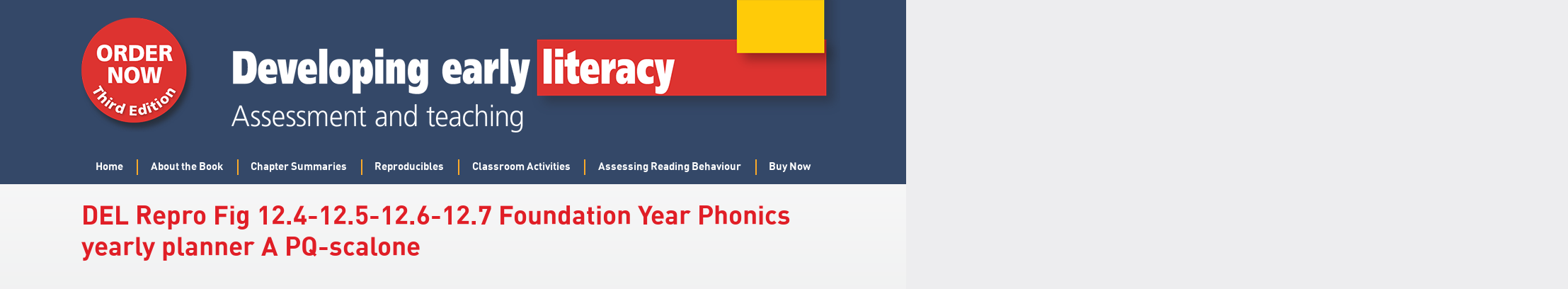

--- FILE ---
content_type: text/html; charset=UTF-8
request_url: https://developing-early-literacy.com.au/del-repro-fig-12-4-12-5-12-6-12-7-foundation-year-phonics-yearly-planner-a-pq-scalone/
body_size: 8470
content:
<!doctype html>
<html dir="ltr" lang="en-AU" prefix="og: https://ogp.me/ns#">
<head>
	<meta charset="UTF-8">
	<meta name="viewport" content="width=device-width, initial-scale=1">
	<link rel="profile" href="https://gmpg.org/xfn/11">
	<title>DEL Repro Fig 12.4-12.5-12.6-12.7 Foundation Year Phonics yearly planner A PQ-scalone | Developing Early Literacy</title>
	<style>img:is([sizes="auto" i], [sizes^="auto," i]) { contain-intrinsic-size: 3000px 1500px }</style>
	
		<!-- All in One SEO Pro 4.8.1.1 - aioseo.com -->
	<meta name="robots" content="max-image-preview:large" />
	<meta name="author" content="admin"/>
	<link rel="canonical" href="https://developing-early-literacy.com.au/del-repro-fig-12-4-12-5-12-6-12-7-foundation-year-phonics-yearly-planner-a-pq-scalone/" />
	<meta name="generator" content="All in One SEO Pro (AIOSEO) 4.8.1.1" />
		<meta property="og:locale" content="en_US" />
		<meta property="og:site_name" content="Developing Early Literacy |" />
		<meta property="og:type" content="article" />
		<meta property="og:title" content="DEL Repro Fig 12.4-12.5-12.6-12.7 Foundation Year Phonics yearly planner A PQ-scalone | Developing Early Literacy" />
		<meta property="og:url" content="https://developing-early-literacy.com.au/del-repro-fig-12-4-12-5-12-6-12-7-foundation-year-phonics-yearly-planner-a-pq-scalone/" />
		<meta property="article:published_time" content="2020-12-27T17:07:37+00:00" />
		<meta property="article:modified_time" content="2020-12-27T17:07:37+00:00" />
		<meta name="twitter:card" content="summary" />
		<meta name="twitter:title" content="DEL Repro Fig 12.4-12.5-12.6-12.7 Foundation Year Phonics yearly planner A PQ-scalone | Developing Early Literacy" />
		<script type="application/ld+json" class="aioseo-schema">
			{"@context":"https:\/\/schema.org","@graph":[{"@type":"BreadcrumbList","@id":"https:\/\/developing-early-literacy.com.au\/del-repro-fig-12-4-12-5-12-6-12-7-foundation-year-phonics-yearly-planner-a-pq-scalone\/#breadcrumblist","itemListElement":[{"@type":"ListItem","@id":"https:\/\/developing-early-literacy.com.au\/#listItem","position":1,"name":"Home","item":"https:\/\/developing-early-literacy.com.au\/","nextItem":{"@type":"ListItem","@id":"https:\/\/developing-early-literacy.com.au\/del-repro-fig-12-4-12-5-12-6-12-7-foundation-year-phonics-yearly-planner-a-pq-scalone\/#listItem","name":"DEL Repro Fig 12.4-12.5-12.6-12.7 Foundation Year Phonics yearly planner A PQ-scalone"}},{"@type":"ListItem","@id":"https:\/\/developing-early-literacy.com.au\/del-repro-fig-12-4-12-5-12-6-12-7-foundation-year-phonics-yearly-planner-a-pq-scalone\/#listItem","position":2,"name":"DEL Repro Fig 12.4-12.5-12.6-12.7 Foundation Year Phonics yearly planner A PQ-scalone","previousItem":{"@type":"ListItem","@id":"https:\/\/developing-early-literacy.com.au\/#listItem","name":"Home"}}]},{"@type":"ItemPage","@id":"https:\/\/developing-early-literacy.com.au\/del-repro-fig-12-4-12-5-12-6-12-7-foundation-year-phonics-yearly-planner-a-pq-scalone\/#itempage","url":"https:\/\/developing-early-literacy.com.au\/del-repro-fig-12-4-12-5-12-6-12-7-foundation-year-phonics-yearly-planner-a-pq-scalone\/","name":"DEL Repro Fig 12.4-12.5-12.6-12.7 Foundation Year Phonics yearly planner A PQ-scalone | Developing Early Literacy","inLanguage":"en-AU","isPartOf":{"@id":"https:\/\/developing-early-literacy.com.au\/#website"},"breadcrumb":{"@id":"https:\/\/developing-early-literacy.com.au\/del-repro-fig-12-4-12-5-12-6-12-7-foundation-year-phonics-yearly-planner-a-pq-scalone\/#breadcrumblist"},"author":{"@id":"https:\/\/developing-early-literacy.com.au\/author\/admin\/#author"},"creator":{"@id":"https:\/\/developing-early-literacy.com.au\/author\/admin\/#author"},"datePublished":"2020-12-27T17:07:37+00:00","dateModified":"2020-12-27T17:07:37+00:00"},{"@type":"Organization","@id":"https:\/\/developing-early-literacy.com.au\/#organization","name":"Developing Early Literacy","url":"https:\/\/developing-early-literacy.com.au\/"},{"@type":"Person","@id":"https:\/\/developing-early-literacy.com.au\/author\/admin\/#author","url":"https:\/\/developing-early-literacy.com.au\/author\/admin\/","name":"admin","image":{"@type":"ImageObject","@id":"https:\/\/developing-early-literacy.com.au\/del-repro-fig-12-4-12-5-12-6-12-7-foundation-year-phonics-yearly-planner-a-pq-scalone\/#authorImage","url":"https:\/\/secure.gravatar.com\/avatar\/4229ea52eebfd2d9f68d3393584039c53bf00f6bda43f6fb2eac176a73651398?s=96&d=mm&r=g","width":96,"height":96,"caption":"admin"}},{"@type":"WebPage","@id":"https:\/\/developing-early-literacy.com.au\/del-repro-fig-12-4-12-5-12-6-12-7-foundation-year-phonics-yearly-planner-a-pq-scalone\/#webpage","url":"https:\/\/developing-early-literacy.com.au\/del-repro-fig-12-4-12-5-12-6-12-7-foundation-year-phonics-yearly-planner-a-pq-scalone\/","name":"DEL Repro Fig 12.4-12.5-12.6-12.7 Foundation Year Phonics yearly planner A PQ-scalone | Developing Early Literacy","inLanguage":"en-AU","isPartOf":{"@id":"https:\/\/developing-early-literacy.com.au\/#website"},"breadcrumb":{"@id":"https:\/\/developing-early-literacy.com.au\/del-repro-fig-12-4-12-5-12-6-12-7-foundation-year-phonics-yearly-planner-a-pq-scalone\/#breadcrumblist"},"author":{"@id":"https:\/\/developing-early-literacy.com.au\/author\/admin\/#author"},"creator":{"@id":"https:\/\/developing-early-literacy.com.au\/author\/admin\/#author"},"datePublished":"2020-12-27T17:07:37+00:00","dateModified":"2020-12-27T17:07:37+00:00"},{"@type":"WebSite","@id":"https:\/\/developing-early-literacy.com.au\/#website","url":"https:\/\/developing-early-literacy.com.au\/","name":"Developing Early Literacy","inLanguage":"en-AU","publisher":{"@id":"https:\/\/developing-early-literacy.com.au\/#organization"}}]}
		</script>
		<!-- All in One SEO Pro -->

<link rel='dns-prefetch' href='//www.googletagmanager.com' />
<link rel='dns-prefetch' href='//maxcdn.bootstrapcdn.com' />
<link rel="alternate" type="application/rss+xml" title="Developing Early Literacy &raquo; Feed" href="https://developing-early-literacy.com.au/feed/" />
<link rel="alternate" type="application/rss+xml" title="Developing Early Literacy &raquo; Comments Feed" href="https://developing-early-literacy.com.au/comments/feed/" />
<link rel="alternate" type="application/rss+xml" title="Developing Early Literacy &raquo; DEL Repro Fig 12.4-12.5-12.6-12.7 Foundation Year Phonics yearly planner A PQ-scalone Comments Feed" href="https://developing-early-literacy.com.au/feed/?attachment_id=169" />
<script type="text/javascript">
/* <![CDATA[ */
window._wpemojiSettings = {"baseUrl":"https:\/\/s.w.org\/images\/core\/emoji\/16.0.1\/72x72\/","ext":".png","svgUrl":"https:\/\/s.w.org\/images\/core\/emoji\/16.0.1\/svg\/","svgExt":".svg","source":{"concatemoji":"https:\/\/developing-early-literacy.com.au\/wp-includes\/js\/wp-emoji-release.min.js?ver=6.8.3"}};
/*! This file is auto-generated */
!function(s,n){var o,i,e;function c(e){try{var t={supportTests:e,timestamp:(new Date).valueOf()};sessionStorage.setItem(o,JSON.stringify(t))}catch(e){}}function p(e,t,n){e.clearRect(0,0,e.canvas.width,e.canvas.height),e.fillText(t,0,0);var t=new Uint32Array(e.getImageData(0,0,e.canvas.width,e.canvas.height).data),a=(e.clearRect(0,0,e.canvas.width,e.canvas.height),e.fillText(n,0,0),new Uint32Array(e.getImageData(0,0,e.canvas.width,e.canvas.height).data));return t.every(function(e,t){return e===a[t]})}function u(e,t){e.clearRect(0,0,e.canvas.width,e.canvas.height),e.fillText(t,0,0);for(var n=e.getImageData(16,16,1,1),a=0;a<n.data.length;a++)if(0!==n.data[a])return!1;return!0}function f(e,t,n,a){switch(t){case"flag":return n(e,"\ud83c\udff3\ufe0f\u200d\u26a7\ufe0f","\ud83c\udff3\ufe0f\u200b\u26a7\ufe0f")?!1:!n(e,"\ud83c\udde8\ud83c\uddf6","\ud83c\udde8\u200b\ud83c\uddf6")&&!n(e,"\ud83c\udff4\udb40\udc67\udb40\udc62\udb40\udc65\udb40\udc6e\udb40\udc67\udb40\udc7f","\ud83c\udff4\u200b\udb40\udc67\u200b\udb40\udc62\u200b\udb40\udc65\u200b\udb40\udc6e\u200b\udb40\udc67\u200b\udb40\udc7f");case"emoji":return!a(e,"\ud83e\udedf")}return!1}function g(e,t,n,a){var r="undefined"!=typeof WorkerGlobalScope&&self instanceof WorkerGlobalScope?new OffscreenCanvas(300,150):s.createElement("canvas"),o=r.getContext("2d",{willReadFrequently:!0}),i=(o.textBaseline="top",o.font="600 32px Arial",{});return e.forEach(function(e){i[e]=t(o,e,n,a)}),i}function t(e){var t=s.createElement("script");t.src=e,t.defer=!0,s.head.appendChild(t)}"undefined"!=typeof Promise&&(o="wpEmojiSettingsSupports",i=["flag","emoji"],n.supports={everything:!0,everythingExceptFlag:!0},e=new Promise(function(e){s.addEventListener("DOMContentLoaded",e,{once:!0})}),new Promise(function(t){var n=function(){try{var e=JSON.parse(sessionStorage.getItem(o));if("object"==typeof e&&"number"==typeof e.timestamp&&(new Date).valueOf()<e.timestamp+604800&&"object"==typeof e.supportTests)return e.supportTests}catch(e){}return null}();if(!n){if("undefined"!=typeof Worker&&"undefined"!=typeof OffscreenCanvas&&"undefined"!=typeof URL&&URL.createObjectURL&&"undefined"!=typeof Blob)try{var e="postMessage("+g.toString()+"("+[JSON.stringify(i),f.toString(),p.toString(),u.toString()].join(",")+"));",a=new Blob([e],{type:"text/javascript"}),r=new Worker(URL.createObjectURL(a),{name:"wpTestEmojiSupports"});return void(r.onmessage=function(e){c(n=e.data),r.terminate(),t(n)})}catch(e){}c(n=g(i,f,p,u))}t(n)}).then(function(e){for(var t in e)n.supports[t]=e[t],n.supports.everything=n.supports.everything&&n.supports[t],"flag"!==t&&(n.supports.everythingExceptFlag=n.supports.everythingExceptFlag&&n.supports[t]);n.supports.everythingExceptFlag=n.supports.everythingExceptFlag&&!n.supports.flag,n.DOMReady=!1,n.readyCallback=function(){n.DOMReady=!0}}).then(function(){return e}).then(function(){var e;n.supports.everything||(n.readyCallback(),(e=n.source||{}).concatemoji?t(e.concatemoji):e.wpemoji&&e.twemoji&&(t(e.twemoji),t(e.wpemoji)))}))}((window,document),window._wpemojiSettings);
/* ]]> */
</script>
<style id='wp-emoji-styles-inline-css' type='text/css'>

	img.wp-smiley, img.emoji {
		display: inline !important;
		border: none !important;
		box-shadow: none !important;
		height: 1em !important;
		width: 1em !important;
		margin: 0 0.07em !important;
		vertical-align: -0.1em !important;
		background: none !important;
		padding: 0 !important;
	}
</style>
<style id='wp-block-library-inline-css' type='text/css'>
:root{--wp-admin-theme-color:#007cba;--wp-admin-theme-color--rgb:0,124,186;--wp-admin-theme-color-darker-10:#006ba1;--wp-admin-theme-color-darker-10--rgb:0,107,161;--wp-admin-theme-color-darker-20:#005a87;--wp-admin-theme-color-darker-20--rgb:0,90,135;--wp-admin-border-width-focus:2px;--wp-block-synced-color:#7a00df;--wp-block-synced-color--rgb:122,0,223;--wp-bound-block-color:var(--wp-block-synced-color)}@media (min-resolution:192dpi){:root{--wp-admin-border-width-focus:1.5px}}.wp-element-button{cursor:pointer}:root{--wp--preset--font-size--normal:16px;--wp--preset--font-size--huge:42px}:root .has-very-light-gray-background-color{background-color:#eee}:root .has-very-dark-gray-background-color{background-color:#313131}:root .has-very-light-gray-color{color:#eee}:root .has-very-dark-gray-color{color:#313131}:root .has-vivid-green-cyan-to-vivid-cyan-blue-gradient-background{background:linear-gradient(135deg,#00d084,#0693e3)}:root .has-purple-crush-gradient-background{background:linear-gradient(135deg,#34e2e4,#4721fb 50%,#ab1dfe)}:root .has-hazy-dawn-gradient-background{background:linear-gradient(135deg,#faaca8,#dad0ec)}:root .has-subdued-olive-gradient-background{background:linear-gradient(135deg,#fafae1,#67a671)}:root .has-atomic-cream-gradient-background{background:linear-gradient(135deg,#fdd79a,#004a59)}:root .has-nightshade-gradient-background{background:linear-gradient(135deg,#330968,#31cdcf)}:root .has-midnight-gradient-background{background:linear-gradient(135deg,#020381,#2874fc)}.has-regular-font-size{font-size:1em}.has-larger-font-size{font-size:2.625em}.has-normal-font-size{font-size:var(--wp--preset--font-size--normal)}.has-huge-font-size{font-size:var(--wp--preset--font-size--huge)}.has-text-align-center{text-align:center}.has-text-align-left{text-align:left}.has-text-align-right{text-align:right}#end-resizable-editor-section{display:none}.aligncenter{clear:both}.items-justified-left{justify-content:flex-start}.items-justified-center{justify-content:center}.items-justified-right{justify-content:flex-end}.items-justified-space-between{justify-content:space-between}.screen-reader-text{border:0;clip-path:inset(50%);height:1px;margin:-1px;overflow:hidden;padding:0;position:absolute;width:1px;word-wrap:normal!important}.screen-reader-text:focus{background-color:#ddd;clip-path:none;color:#444;display:block;font-size:1em;height:auto;left:5px;line-height:normal;padding:15px 23px 14px;text-decoration:none;top:5px;width:auto;z-index:100000}html :where(.has-border-color){border-style:solid}html :where([style*=border-top-color]){border-top-style:solid}html :where([style*=border-right-color]){border-right-style:solid}html :where([style*=border-bottom-color]){border-bottom-style:solid}html :where([style*=border-left-color]){border-left-style:solid}html :where([style*=border-width]){border-style:solid}html :where([style*=border-top-width]){border-top-style:solid}html :where([style*=border-right-width]){border-right-style:solid}html :where([style*=border-bottom-width]){border-bottom-style:solid}html :where([style*=border-left-width]){border-left-style:solid}html :where(img[class*=wp-image-]){height:auto;max-width:100%}:where(figure){margin:0 0 1em}html :where(.is-position-sticky){--wp-admin--admin-bar--position-offset:var(--wp-admin--admin-bar--height,0px)}@media screen and (max-width:600px){html :where(.is-position-sticky){--wp-admin--admin-bar--position-offset:0px}}
</style>
<style id='classic-theme-styles-inline-css' type='text/css'>
/*! This file is auto-generated */
.wp-block-button__link{color:#fff;background-color:#32373c;border-radius:9999px;box-shadow:none;text-decoration:none;padding:calc(.667em + 2px) calc(1.333em + 2px);font-size:1.125em}.wp-block-file__button{background:#32373c;color:#fff;text-decoration:none}
</style>
<link rel='stylesheet' id='wp-terms-popup-css' href='https://developing-early-literacy.com.au/wp-content/plugins/wp-terms-popup/public/css/wp-terms-popup-public.css?ver=2.10.0' type='text/css' media='all' />
<link rel='stylesheet' id='fstl-style-css' href='https://developing-early-literacy.com.au/wp-content/themes/fstl/style.css?ver=1.0' type='text/css' media='all' />
<link rel='stylesheet' id='del-style-css' href='https://developing-early-literacy.com.au/wp-content/themes/del/style.css?ver=1.0' type='text/css' media='all' />
<link rel='stylesheet' id='font-awesome-style-css' href='//maxcdn.bootstrapcdn.com/font-awesome/4.4.0/css/font-awesome.min.css?ver=6.8.3' type='text/css' media='all' />
<link rel='stylesheet' id='fancybox-css' href='https://developing-early-literacy.com.au/wp-content/plugins/easy-fancybox/fancybox/1.5.4/jquery.fancybox.min.css?ver=6.8.3' type='text/css' media='screen' />
<script type="text/javascript" src="https://developing-early-literacy.com.au/wp-includes/js/jquery/jquery.min.js?ver=3.7.1" id="jquery-core-js"></script>
<script type="text/javascript" src="https://developing-early-literacy.com.au/wp-includes/js/jquery/jquery-migrate.min.js?ver=3.4.1" id="jquery-migrate-js"></script>
<script type="text/javascript" src="https://developing-early-literacy.com.au/wp-content/themes/fstl/js/slick.min.js?ver=6.8.3" id="slick-js-js"></script>
<script type="text/javascript" src="https://developing-early-literacy.com.au/wp-content/themes/fstl/js/custom.js?ver=6.8.3" id="custom-scripts-js"></script>

<!-- Google tag (gtag.js) snippet added by Site Kit -->
<!-- Google Analytics snippet added by Site Kit -->
<script type="text/javascript" src="https://www.googletagmanager.com/gtag/js?id=GT-KFHHNM8" id="google_gtagjs-js" async></script>
<script type="text/javascript" id="google_gtagjs-js-after">
/* <![CDATA[ */
window.dataLayer = window.dataLayer || [];function gtag(){dataLayer.push(arguments);}
gtag("set","linker",{"domains":["developing-early-literacy.com.au"]});
gtag("js", new Date());
gtag("set", "developer_id.dZTNiMT", true);
gtag("config", "GT-KFHHNM8");
/* ]]> */
</script>
<link rel="https://api.w.org/" href="https://developing-early-literacy.com.au/wp-json/" /><link rel="alternate" title="JSON" type="application/json" href="https://developing-early-literacy.com.au/wp-json/wp/v2/media/169" /><link rel="EditURI" type="application/rsd+xml" title="RSD" href="https://developing-early-literacy.com.au/xmlrpc.php?rsd" />
<meta name="generator" content="WordPress 6.8.3" />
<link rel='shortlink' href='https://developing-early-literacy.com.au/?p=169' />
<link rel="alternate" title="oEmbed (JSON)" type="application/json+oembed" href="https://developing-early-literacy.com.au/wp-json/oembed/1.0/embed?url=https%3A%2F%2Fdeveloping-early-literacy.com.au%2Fdel-repro-fig-12-4-12-5-12-6-12-7-foundation-year-phonics-yearly-planner-a-pq-scalone%2F" />
<link rel="alternate" title="oEmbed (XML)" type="text/xml+oembed" href="https://developing-early-literacy.com.au/wp-json/oembed/1.0/embed?url=https%3A%2F%2Fdeveloping-early-literacy.com.au%2Fdel-repro-fig-12-4-12-5-12-6-12-7-foundation-year-phonics-yearly-planner-a-pq-scalone%2F&#038;format=xml" />
<meta name="generator" content="Site Kit by Google 1.164.0" /><style id="sccss">/* Enter Your Custom CSS Here */

.home .sidebar {
	background-color: white;
}</style></head>

<body class="attachment wp-singular attachment-template-default single single-attachment postid-169 attachmentid-169 attachment-pdf wp-theme-fstl wp-child-theme-del no-sidebar">
	<div class="wrapper">
		<div class="header-wrap">
			<header class="header">
				<a class="order-circle" href="https://developing-early-literacy.com.au/buy-now">
					<img src="https://developing-early-literacy.com.au/wp-content/themes/del/assets/images/order-now-circle.png" alt="Order Now" />
				</a>
				<a class="logo" href="https://developing-early-literacy.com.au/" rel="home">
					<img src="https://developing-early-literacy.com.au/wp-content/themes/del/assets/images/logo-del.png" alt="Developing Early Literacy" />
				</a>
			</header>

			<div class="main-navigation"><ul id="menu-main-nav" class="menu"><li id="menu-item-19" class="menu-item menu-item-type-post_type menu-item-object-page menu-item-home menu-item-19"><a href="https://developing-early-literacy.com.au/">Home</a></li>
<li id="menu-item-20" class="menu-item menu-item-type-post_type menu-item-object-page menu-item-20"><a href="https://developing-early-literacy.com.au/about-the-book/">About the Book</a></li>
<li id="menu-item-23" class="menu-item menu-item-type-post_type menu-item-object-page menu-item-23"><a href="https://developing-early-literacy.com.au/chapter-summaries/">Chapter Summaries</a></li>
<li id="menu-item-25" class="menu-item menu-item-type-post_type menu-item-object-page menu-item-25"><a href="https://developing-early-literacy.com.au/reproducibles/">Reproducibles</a></li>
<li id="menu-item-24" class="menu-item menu-item-type-post_type menu-item-object-page menu-item-24"><a href="https://developing-early-literacy.com.au/classroom-activities/">Classroom Activities</a></li>
<li id="menu-item-21" class="menu-item menu-item-type-post_type menu-item-object-page menu-item-21"><a href="https://developing-early-literacy.com.au/assessing-reading-behaviour/">Assessing Reading Behaviour</a></li>
<li id="menu-item-335" class="menu-item menu-item-type-post_type menu-item-object-page menu-item-335"><a href="https://developing-early-literacy.com.au/buy-now/">Buy Now</a></li>
</ul></div>		</div>
	<div id="primary" class="content-area">
		<main id="main" class="site-main">

		
<article id="post-169" class="post-169 attachment type-attachment status-inherit hentry">
	<header class="entry-header">
		<h1 class="entry-title">DEL Repro Fig 12.4-12.5-12.6-12.7 Foundation Year Phonics yearly planner A PQ-scalone</h1>	</header><!-- .entry-header -->

	
	<div class="entry-content">
		<div id="wppdfemb-frame-container-2"><iframe id="wppdf-emb-iframe-2" scrolling="no" data-pdf-index="2" class="pdfembed-iframe nonfullscreen" style="border: none; width:100%; max-width: 100%; min-height: 1000px;" src="https://developing-early-literacy.com.au?url=https%3A%2F%2Fdeveloping-early-literacy.com.au%2Fwp-content%2Fuploads%2Fsites%2F10%2F2020%2F12%2FDEL-Repro-Fig-12.4-12.5-12.6-12.7-Foundation-Year-Phonics-yearly-planner-A-PQ-scalone.pdf&pdfID=2&index=2" ></iframe></div>	</div><!-- .entry-content -->

	<footer class="entry-footer">
			</footer><!-- .entry-footer -->
</article><!-- #post-169 -->

	<nav class="navigation post-navigation" aria-label="Posts">
		<h2 class="screen-reader-text">Post navigation</h2>
		<div class="nav-links"><div class="nav-previous"><a href="https://developing-early-literacy.com.au/del-repro-fig-12-4-12-5-12-6-12-7-foundation-year-phonics-yearly-planner-a-pq-scalone/" rel="prev">DEL Repro Fig 12.4-12.5-12.6-12.7 Foundation Year Phonics yearly planner A PQ-scalone</a></div></div>
	</nav>
<div id="comments" class="comments-area">

		<div id="respond" class="comment-respond">
		<h3 id="reply-title" class="comment-reply-title">Leave a Reply <small><a rel="nofollow" id="cancel-comment-reply-link" href="/del-repro-fig-12-4-12-5-12-6-12-7-foundation-year-phonics-yearly-planner-a-pq-scalone/#respond" style="display:none;">Cancel reply</a></small></h3><form action="https://developing-early-literacy.com.au/wp-comments-post.php" method="post" id="commentform" class="comment-form"><p class="comment-notes"><span id="email-notes">Your email address will not be published.</span> <span class="required-field-message">Required fields are marked <span class="required">*</span></span></p><p class="comment-form-comment"><label for="comment">Comment <span class="required">*</span></label> <textarea id="comment" name="comment" cols="45" rows="8" maxlength="65525" required></textarea></p><p class="comment-form-author"><label for="author">Name <span class="required">*</span></label> <input id="author" name="author" type="text" value="" size="30" maxlength="245" autocomplete="name" required /></p>
<p class="comment-form-email"><label for="email">Email <span class="required">*</span></label> <input id="email" name="email" type="email" value="" size="30" maxlength="100" aria-describedby="email-notes" autocomplete="email" required /></p>
<p class="comment-form-url"><label for="url">Website</label> <input id="url" name="url" type="url" value="" size="30" maxlength="200" autocomplete="url" /></p>
<p class="comment-form-cookies-consent"><input id="wp-comment-cookies-consent" name="wp-comment-cookies-consent" type="checkbox" value="yes" /> <label for="wp-comment-cookies-consent">Save my name, email, and website in this browser for the next time I comment.</label></p>
<p class="form-submit"><input name="submit" type="submit" id="submit" class="submit" value="Post Comment" /> <input type='hidden' name='comment_post_ID' value='169' id='comment_post_ID' />
<input type='hidden' name='comment_parent' id='comment_parent' value='0' />
</p><p style="display: none !important;" class="akismet-fields-container" data-prefix="ak_"><label>&#916;<textarea name="ak_hp_textarea" cols="45" rows="8" maxlength="100"></textarea></label><input type="hidden" id="ak_js_1" name="ak_js" value="95"/><script>document.getElementById( "ak_js_1" ).setAttribute( "value", ( new Date() ).getTime() );</script></p></form>	</div><!-- #respond -->
	
</div><!-- #comments -->

		</main>
	</div>

	</div><!-- .wrapper -->

	<footer class="footer">
		<div class="wrapper">
			<div class="footer-links"><ul id="menu-footer-nav" class="menu"><li id="menu-item-60" class="menu-item menu-item-type-post_type menu-item-object-page menu-item-60"><a href="https://developing-early-literacy.com.au/terms-of-use/">Terms of Use</a></li>
<li id="menu-item-59" class="menu-item menu-item-type-post_type menu-item-object-page menu-item-59"><a href="https://developing-early-literacy.com.au/privacy-policy/">Privacy Policy</a></li>
</ul></div>			<div class="copyright">
				<p>
					<a href="https://ecpublishing.com.au"><img src="https://developing-early-literacy.com.au/wp-content/themes/fstl/images/ecp-logo.png" alt="ECP" style="width: 120px; margin-right: 10px; margin-top: 0px;"></a>
					Level 1, Suite 3, 102-108 Toorak Road, South Yarra, Victoria, 3141, Australia<br>
					Phone +613 9867 4880&nbsp;&nbsp;&nbsp;&nbsp; Fax +613 9820 4696&nbsp;&nbsp;&nbsp;&nbsp; Email info@ecpublishing.com.au<br>
					© 2026 EC Licensing Pty Ltd. All rights reserved.
				</p>
			</div>
		</div>		
	</footer>

	<script type="speculationrules">
{"prefetch":[{"source":"document","where":{"and":[{"href_matches":"\/*"},{"not":{"href_matches":["\/wp-*.php","\/wp-admin\/*","\/wp-content\/uploads\/sites\/10\/*","\/wp-content\/*","\/wp-content\/plugins\/*","\/wp-content\/themes\/del\/*","\/wp-content\/themes\/fstl\/*","\/*\\?(.+)"]}},{"not":{"selector_matches":"a[rel~=\"nofollow\"]"}},{"not":{"selector_matches":".no-prefetch, .no-prefetch a"}}]},"eagerness":"conservative"}]}
</script>
<link rel='stylesheet' id='pdf-fullscreen-css' href='https://developing-early-literacy.com.au/wp-content/plugins/pdfembedder-premium-secure/assets/css/pdf-embedder-fullscreen.css?ver=5.1.4' type='text/css' media='all' />
<style id='global-styles-inline-css' type='text/css'>
:root{--wp--preset--aspect-ratio--square: 1;--wp--preset--aspect-ratio--4-3: 4/3;--wp--preset--aspect-ratio--3-4: 3/4;--wp--preset--aspect-ratio--3-2: 3/2;--wp--preset--aspect-ratio--2-3: 2/3;--wp--preset--aspect-ratio--16-9: 16/9;--wp--preset--aspect-ratio--9-16: 9/16;--wp--preset--color--black: #000000;--wp--preset--color--cyan-bluish-gray: #abb8c3;--wp--preset--color--white: #ffffff;--wp--preset--color--pale-pink: #f78da7;--wp--preset--color--vivid-red: #cf2e2e;--wp--preset--color--luminous-vivid-orange: #ff6900;--wp--preset--color--luminous-vivid-amber: #fcb900;--wp--preset--color--light-green-cyan: #7bdcb5;--wp--preset--color--vivid-green-cyan: #00d084;--wp--preset--color--pale-cyan-blue: #8ed1fc;--wp--preset--color--vivid-cyan-blue: #0693e3;--wp--preset--color--vivid-purple: #9b51e0;--wp--preset--gradient--vivid-cyan-blue-to-vivid-purple: linear-gradient(135deg,rgba(6,147,227,1) 0%,rgb(155,81,224) 100%);--wp--preset--gradient--light-green-cyan-to-vivid-green-cyan: linear-gradient(135deg,rgb(122,220,180) 0%,rgb(0,208,130) 100%);--wp--preset--gradient--luminous-vivid-amber-to-luminous-vivid-orange: linear-gradient(135deg,rgba(252,185,0,1) 0%,rgba(255,105,0,1) 100%);--wp--preset--gradient--luminous-vivid-orange-to-vivid-red: linear-gradient(135deg,rgba(255,105,0,1) 0%,rgb(207,46,46) 100%);--wp--preset--gradient--very-light-gray-to-cyan-bluish-gray: linear-gradient(135deg,rgb(238,238,238) 0%,rgb(169,184,195) 100%);--wp--preset--gradient--cool-to-warm-spectrum: linear-gradient(135deg,rgb(74,234,220) 0%,rgb(151,120,209) 20%,rgb(207,42,186) 40%,rgb(238,44,130) 60%,rgb(251,105,98) 80%,rgb(254,248,76) 100%);--wp--preset--gradient--blush-light-purple: linear-gradient(135deg,rgb(255,206,236) 0%,rgb(152,150,240) 100%);--wp--preset--gradient--blush-bordeaux: linear-gradient(135deg,rgb(254,205,165) 0%,rgb(254,45,45) 50%,rgb(107,0,62) 100%);--wp--preset--gradient--luminous-dusk: linear-gradient(135deg,rgb(255,203,112) 0%,rgb(199,81,192) 50%,rgb(65,88,208) 100%);--wp--preset--gradient--pale-ocean: linear-gradient(135deg,rgb(255,245,203) 0%,rgb(182,227,212) 50%,rgb(51,167,181) 100%);--wp--preset--gradient--electric-grass: linear-gradient(135deg,rgb(202,248,128) 0%,rgb(113,206,126) 100%);--wp--preset--gradient--midnight: linear-gradient(135deg,rgb(2,3,129) 0%,rgb(40,116,252) 100%);--wp--preset--font-size--small: 13px;--wp--preset--font-size--medium: 20px;--wp--preset--font-size--large: 36px;--wp--preset--font-size--x-large: 42px;--wp--preset--spacing--20: 0.44rem;--wp--preset--spacing--30: 0.67rem;--wp--preset--spacing--40: 1rem;--wp--preset--spacing--50: 1.5rem;--wp--preset--spacing--60: 2.25rem;--wp--preset--spacing--70: 3.38rem;--wp--preset--spacing--80: 5.06rem;--wp--preset--shadow--natural: 6px 6px 9px rgba(0, 0, 0, 0.2);--wp--preset--shadow--deep: 12px 12px 50px rgba(0, 0, 0, 0.4);--wp--preset--shadow--sharp: 6px 6px 0px rgba(0, 0, 0, 0.2);--wp--preset--shadow--outlined: 6px 6px 0px -3px rgba(255, 255, 255, 1), 6px 6px rgba(0, 0, 0, 1);--wp--preset--shadow--crisp: 6px 6px 0px rgba(0, 0, 0, 1);}:where(.is-layout-flex){gap: 0.5em;}:where(.is-layout-grid){gap: 0.5em;}body .is-layout-flex{display: flex;}.is-layout-flex{flex-wrap: wrap;align-items: center;}.is-layout-flex > :is(*, div){margin: 0;}body .is-layout-grid{display: grid;}.is-layout-grid > :is(*, div){margin: 0;}:where(.wp-block-columns.is-layout-flex){gap: 2em;}:where(.wp-block-columns.is-layout-grid){gap: 2em;}:where(.wp-block-post-template.is-layout-flex){gap: 1.25em;}:where(.wp-block-post-template.is-layout-grid){gap: 1.25em;}.has-black-color{color: var(--wp--preset--color--black) !important;}.has-cyan-bluish-gray-color{color: var(--wp--preset--color--cyan-bluish-gray) !important;}.has-white-color{color: var(--wp--preset--color--white) !important;}.has-pale-pink-color{color: var(--wp--preset--color--pale-pink) !important;}.has-vivid-red-color{color: var(--wp--preset--color--vivid-red) !important;}.has-luminous-vivid-orange-color{color: var(--wp--preset--color--luminous-vivid-orange) !important;}.has-luminous-vivid-amber-color{color: var(--wp--preset--color--luminous-vivid-amber) !important;}.has-light-green-cyan-color{color: var(--wp--preset--color--light-green-cyan) !important;}.has-vivid-green-cyan-color{color: var(--wp--preset--color--vivid-green-cyan) !important;}.has-pale-cyan-blue-color{color: var(--wp--preset--color--pale-cyan-blue) !important;}.has-vivid-cyan-blue-color{color: var(--wp--preset--color--vivid-cyan-blue) !important;}.has-vivid-purple-color{color: var(--wp--preset--color--vivid-purple) !important;}.has-black-background-color{background-color: var(--wp--preset--color--black) !important;}.has-cyan-bluish-gray-background-color{background-color: var(--wp--preset--color--cyan-bluish-gray) !important;}.has-white-background-color{background-color: var(--wp--preset--color--white) !important;}.has-pale-pink-background-color{background-color: var(--wp--preset--color--pale-pink) !important;}.has-vivid-red-background-color{background-color: var(--wp--preset--color--vivid-red) !important;}.has-luminous-vivid-orange-background-color{background-color: var(--wp--preset--color--luminous-vivid-orange) !important;}.has-luminous-vivid-amber-background-color{background-color: var(--wp--preset--color--luminous-vivid-amber) !important;}.has-light-green-cyan-background-color{background-color: var(--wp--preset--color--light-green-cyan) !important;}.has-vivid-green-cyan-background-color{background-color: var(--wp--preset--color--vivid-green-cyan) !important;}.has-pale-cyan-blue-background-color{background-color: var(--wp--preset--color--pale-cyan-blue) !important;}.has-vivid-cyan-blue-background-color{background-color: var(--wp--preset--color--vivid-cyan-blue) !important;}.has-vivid-purple-background-color{background-color: var(--wp--preset--color--vivid-purple) !important;}.has-black-border-color{border-color: var(--wp--preset--color--black) !important;}.has-cyan-bluish-gray-border-color{border-color: var(--wp--preset--color--cyan-bluish-gray) !important;}.has-white-border-color{border-color: var(--wp--preset--color--white) !important;}.has-pale-pink-border-color{border-color: var(--wp--preset--color--pale-pink) !important;}.has-vivid-red-border-color{border-color: var(--wp--preset--color--vivid-red) !important;}.has-luminous-vivid-orange-border-color{border-color: var(--wp--preset--color--luminous-vivid-orange) !important;}.has-luminous-vivid-amber-border-color{border-color: var(--wp--preset--color--luminous-vivid-amber) !important;}.has-light-green-cyan-border-color{border-color: var(--wp--preset--color--light-green-cyan) !important;}.has-vivid-green-cyan-border-color{border-color: var(--wp--preset--color--vivid-green-cyan) !important;}.has-pale-cyan-blue-border-color{border-color: var(--wp--preset--color--pale-cyan-blue) !important;}.has-vivid-cyan-blue-border-color{border-color: var(--wp--preset--color--vivid-cyan-blue) !important;}.has-vivid-purple-border-color{border-color: var(--wp--preset--color--vivid-purple) !important;}.has-vivid-cyan-blue-to-vivid-purple-gradient-background{background: var(--wp--preset--gradient--vivid-cyan-blue-to-vivid-purple) !important;}.has-light-green-cyan-to-vivid-green-cyan-gradient-background{background: var(--wp--preset--gradient--light-green-cyan-to-vivid-green-cyan) !important;}.has-luminous-vivid-amber-to-luminous-vivid-orange-gradient-background{background: var(--wp--preset--gradient--luminous-vivid-amber-to-luminous-vivid-orange) !important;}.has-luminous-vivid-orange-to-vivid-red-gradient-background{background: var(--wp--preset--gradient--luminous-vivid-orange-to-vivid-red) !important;}.has-very-light-gray-to-cyan-bluish-gray-gradient-background{background: var(--wp--preset--gradient--very-light-gray-to-cyan-bluish-gray) !important;}.has-cool-to-warm-spectrum-gradient-background{background: var(--wp--preset--gradient--cool-to-warm-spectrum) !important;}.has-blush-light-purple-gradient-background{background: var(--wp--preset--gradient--blush-light-purple) !important;}.has-blush-bordeaux-gradient-background{background: var(--wp--preset--gradient--blush-bordeaux) !important;}.has-luminous-dusk-gradient-background{background: var(--wp--preset--gradient--luminous-dusk) !important;}.has-pale-ocean-gradient-background{background: var(--wp--preset--gradient--pale-ocean) !important;}.has-electric-grass-gradient-background{background: var(--wp--preset--gradient--electric-grass) !important;}.has-midnight-gradient-background{background: var(--wp--preset--gradient--midnight) !important;}.has-small-font-size{font-size: var(--wp--preset--font-size--small) !important;}.has-medium-font-size{font-size: var(--wp--preset--font-size--medium) !important;}.has-large-font-size{font-size: var(--wp--preset--font-size--large) !important;}.has-x-large-font-size{font-size: var(--wp--preset--font-size--x-large) !important;}
</style>
<script type="text/javascript" src="https://developing-early-literacy.com.au/wp-content/plugins/easy-fancybox/vendor/purify.min.js?ver=6.8.3" id="fancybox-purify-js"></script>
<script type="text/javascript" id="jquery-fancybox-js-extra">
/* <![CDATA[ */
var efb_i18n = {"close":"Close","next":"Next","prev":"Previous","startSlideshow":"Start slideshow","toggleSize":"Toggle size"};
/* ]]> */
</script>
<script type="text/javascript" src="https://developing-early-literacy.com.au/wp-content/plugins/easy-fancybox/fancybox/1.5.4/jquery.fancybox.min.js?ver=6.8.3" id="jquery-fancybox-js"></script>
<script type="text/javascript" id="jquery-fancybox-js-after">
/* <![CDATA[ */
var fb_timeout, fb_opts={'autoScale':true,'showCloseButton':true,'margin':20,'pixelRatio':'false','centerOnScroll':false,'enableEscapeButton':true,'overlayShow':true,'hideOnOverlayClick':true,'minVpHeight':320,'disableCoreLightbox':'true','enableBlockControls':'true','fancybox_openBlockControls':'true' };
if(typeof easy_fancybox_handler==='undefined'){
var easy_fancybox_handler=function(){
jQuery([".nolightbox","a.wp-block-file__button","a.pin-it-button","a[href*='pinterest.com\/pin\/create']","a[href*='facebook.com\/share']","a[href*='twitter.com\/share']"].join(',')).addClass('nofancybox');
jQuery('a.fancybox-close').on('click',function(e){e.preventDefault();jQuery.fancybox.close()});
/* Vimeo */
jQuery('a[href*="vimeo.com/" i],area[href*="vimeo.com/" i]' ).filter(function(){return this.href.match(/\/(?:[0-9]+|video\/)/);}).not('.nofancybox,li.nofancybox>a').addClass('fancybox-vimeo');
jQuery('a.fancybox-vimeo,area.fancybox-vimeo,.fancybox-vimeo>a').each(function(){jQuery(this).fancybox(jQuery.extend(true,{},fb_opts,{'type':'iframe','width':882,'height':495,'padding':0,'keepRatio':1,'aspectRatio':1,'titleShow':false,'titlePosition':'float','titleFromAlt':true,'onStart':function(a,i,o){var splitOn=a[i].href.indexOf("?");var urlParms=(splitOn>-1)?a[i].href.substring(splitOn):"";o.allowfullscreen=(urlParms.indexOf("fullscreen=0")>-1)?false:true;o.href=a[i].href.replace(/https?:\/\/(?:www\.)?vimeo\.com\/([0-9]+)\??(.*)/gi,"https://player.vimeo.com/video/$1?$2&autoplay=1");}}))});
};};
jQuery(easy_fancybox_handler);jQuery(document).on('post-load',easy_fancybox_handler);
/* ]]> */
</script>

	</body>
</html>


--- FILE ---
content_type: text/css
request_url: https://developing-early-literacy.com.au/wp-content/themes/del/style.css?ver=1.0
body_size: 1220
content:
/*
 Theme Name:   DEL
 Author:       Creative Bay Marcin Bogus
 Template:     fstl
 Version:      1.0
 Text Domain:  del
*/

@font-face {
    font-family: 'century-schoolbook';
    src: url('assets/fonts/cs/centuryschoolbook-webfont.woff2') format('woff2'),
         url('assets/fonts/cs/centuryschoolbook-webfont.woff') format('woff');
    font-weight: normal;
    font-style: normal;

}

body {
	border-top: none;
	overflow-x: hidden;
}
body,
html {
	background-color: #ededef;	
}
h4 {
	color: #e01e26;
	font-weight: bold;
}
.header-wrap {
	position: relative;
	z-index: 5;
}
.header-wrap::before,
.header-wrap::after {
	content: '';
	position: absolute;
	width: 100%;
	height: 100%;
	top: 0;
	z-index: -1;
}
.header-wrap::before {
	right: 100%;
}
.header-wrap::after {
	left: 100%;
}
.header .logo {
	display: block;
	max-width: none;
	margin: 0;
	margin-right: -22px;
	align-self: start;
}
.header .order-circle {
	margin-top: 25px;
}
.home .main {
    background-color: transparent;
  	padding: 0;
  	min-height: auto;
}
.wp-block-table th, .wp-block-table td {
	padding: 0 15px;
}
.wp-block-table .primary {
	display: block;
	text-align: center;
	padding-top: 18px;
	padding-bottom: 18px;
}
.table-border-red {
	max-width: 100%;
	border-collapse: collapse;
}
.table-border-red th, .table-border-red td {
	padding: 7px 15px;
}
.table-border-red th {
	font-weight: bold;
	text-align: left;
}
.table-border-red td {
	border: 1px solid #e31c23;
}
.homepage-boxes .box .headline {
	color: white;
	font-family: DinBold, sans-serif;
	font-size: 17px;
}
.homepage-boxes .box.box-border {
	border: 1px solid #344868;
}
.homepage-boxes .box .img-video {
	padding: 0 20px 20px 20px;
}
.homepage-boxes .box .img-video > .img {
	float: left;
	max-width: 25%;
	margin-right: 10px;
}
.homepage-boxes .box .img-video > .img + a {
	overflow: hidden;
}
.homepage-boxes .box .img-video.flex {
	display: flex;
}
.homepage-boxes .box .img-video.flex > .img {
	float: none;
	width: auto;
}
.homepage-boxes .box .img-video.flex > .img + a {
	overflow: visible;
}
.homepage-boxes .box .img-video.flex > .img,
.homepage-boxes .box .img-video.flex > .img + a {
	align-self: center;
}
.main {
	min-height: 0;
}
.entry-content p {
	margin-bottom: 15px;
}
.entry-content ul {
	margin-bottom: 20px;
}
.entry-content li {
	margin-bottom: 0;
}
.entry-content small {
	font-size: 85%;
}
.primary,
.header-wrap,
.header-wrap::before,
.header-wrap::after,
.main-navigation .menu,
.sidebar .widget_subpages a,
.content-box .header,
.homepage-boxes .box .headline {
	background-color: #344868;
}
.home .sidebar {
	background-color: #bcbec0;
}
.footer .footer-links,
.copyright {
	text-align: left;
}
.copyright > p > a {
	float: left;
	margin-right: 10px;
}
/* Chapter pages styles */
.parent-pageid-9 .entry-content h1, h3 {	
	color: #030000;
}
.parent-pageid-9 .entry-content h1 {
	font-size: 23px;
	margin-bottom: 35px;
}
.parent-pageid-9 .entry-content h3 { 
	font-size: 17px;
	padding-bottom: 3px;
	border-bottom: 3px solid #e01e26;
}
.parent-pageid-9 .entry-content h3::before {
	content: '';
	display: block;
	background: #030000;
	width: 14%;
	height: 8px;	
	margin-bottom: 5px;
}
.parent-pageid-9 .entry-content p + h3 {
	margin-top: 5em;
}
.parent-pageid-9 .entry-content p,
.parent-pageid-9 .entry-content ul,
.parent-pageid-9 .entry-content h4 {
	margin-left: 14%;
}
.parent-pageid-9 .entry-content p,
.parent-pageid-9 .entry-content ul {
	font-family: 'century-schoolbook', sans-serif;
}

 .book-products .item {
	 background: #fff;
	 border-radius: 20px;
	 overflow: hidden;
	 margin-bottom: 30px;
 }
 .book-products .item.has-image {
	 position: relative;
 }
 .book-products .item.has-image .img {
	 position: absolute;
	 top: 10px;
	 bottom: 10px;
	 left: 30px;
	 display: none;
 }
 .book-products .item.has-image .img img {
	 max-height: 100%;
 }
 .book-products .headline {
	 background-color: #344868;
 }
 .book-products .headline h3 {
	 color: #fff;	 
	 margin: 0;
	 font-size: 36px;
	 padding-top: 10px;
	 padding-bottom: 10px;

 }
 .book-products .sub-title {
	 display: block;
	 font-size: 25px;
 }
 .book-products .headline,
 .book-products .details {
	 padding-left: 30px;
	 padding-right: 30px;
 }
 .book-products .details {
	 font-size: 30px;
	 padding-top: 40px;
	 padding-bottom: 40px;
 }
 .book-products .details p {
	 margin-bottom: 0.9em;
 }
 .book-products .primary {
	 display: inline-block;
	 font-size: 42px;
	 margin-top: 1em;
	 padding: 0.25em 1.2em;
 }
 /* Don't display main content section for Buy Now page */
 .page-id-17 .main {
	 display: none;
 }

@media only screen and (min-width: 600px) {
	.header {
		margin-bottom: 20px;
	}
}

@media only screen and (min-width: 768px) {
	.book-products .item.has-image .img {
		display: block;
	}
	.book-products .has-image .headline,
	.book-products .has-image .details {
		padding-left: 38%
	}
}

--- FILE ---
content_type: text/javascript
request_url: https://developing-early-literacy.com.au/wp-content/themes/fstl/js/custom.js?ver=6.8.3
body_size: 80
content:
var $j = jQuery.noConflict();

$j(function(){
    $j('.slider').slick({
        autoplay: true,
        fade: true,
        speed: 500,
        autoplaySpeed: 6000
    });

    $j('.accordion-toggle').click(function () {
        $j('.accordion-toggle').not(this).removeClass('active');
        
        $j(this).toggleClass('active');
        $j(this).next().toggle('fast');

        $j(this).siblings('.accordion-content').not($j(this).next()).hide('fast');
    });

    $j('.accordion > .accordion-toggle:first-child').click();
});
